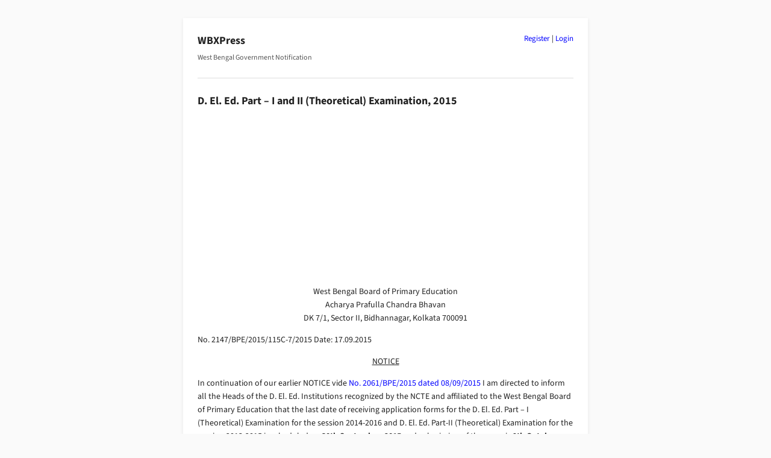

--- FILE ---
content_type: text/html; charset=UTF-8
request_url: https://wbxpress.com/d-el-ed-part-i-ii-theoretical-examination-2015/
body_size: 2521
content:
<!DOCTYPE html>
<html lang="en-US">
<head>
<meta charset="UTF-8">
<meta name="viewport" content="width=device-width, initial-scale=1.0">
<meta name='robots' content='max-image-preview:large' />
<title>D. El. Ed. Part &#8211; I and II (Theoretical) Examination, 2015 – WBXPress</title>
<meta name="description" content="Last date of receiving application forms for D. El. Ed. Part - I (Theoretical) Examination for the session 2014-2016 and D. El. Ed. Part-II (Theoretical) Examination for the session 2013-2015 is 30.09.2015.">
<link rel="canonical" href="https://wbxpress.com/d-el-ed-part-i-ii-theoretical-examination-2015/">
<script type="application/ld+json">{"@context":"https://schema.org","@type":"Article","headline":"D. El. Ed. Part &#8211; I and II (Theoretical) Examination, 2015 – WBXPress","url":"https://wbxpress.com/d-el-ed-part-i-ii-theoretical-examination-2015/"}</script>
<link rel='stylesheet' id='crp-public-css' href='https://wbxpress.com/wp-content/plugins/custom-related-posts/dist/public.css?ver=1.8.1' type='text/css' media='all' />
<link rel='stylesheet' id='wpa-css-css' href='https://wbxpress.com/wp-content/plugins/honeypot/includes/css/wpa.css?ver=2.3.04' type='text/css' media='all' />
<link rel='stylesheet' id='wbxpress-style-css' href='https://wbxpress.com/wp-content/themes/wbxpress/style.css?ver=13.13' type='text/css' media='all' />
<link rel="icon" href="https://wbxpress.com/files/2025/12/logo.webp" sizes="32x32" />
<link rel="icon" href="https://wbxpress.com/files/2025/12/logo.webp" sizes="192x192" />
<link rel="apple-touch-icon" href="https://wbxpress.com/files/2025/12/logo.webp" />
<meta name="msapplication-TileImage" content="https://wbxpress.com/files/2025/12/logo.webp" />
<link rel="apple-touch-icon" sizes="180x180" href="/apple-touch-icon.png">
<link rel="icon" type="image/png" sizes="32x32" href="/favicon-32x32.png">
<link rel="icon" type="image/png" sizes="16x16" href="/favicon-16x16.png">
<link rel="manifest" href="/site.webmanifest">
</head>
<body class="wp-singular post-template-default single single-post postid-14226 single-format-standard wp-theme-wbxpress">
<div class="wbxp-boxed">
<div class="wbxpress-auth-links"><a href="https://wbxpress.com/wp-login.php?action=register">Register</a> | <a href="https://wbxpress.com/wp-login.php?redirect_to=https%3A%2F%2Fwbxpress.com">Login</a></div>
<header class="site-header">
<p class="site-title"><a href="https://wbxpress.com/">WBXPress</a></p>

<p class="site-desc">West Bengal Government Notification</p>
</header>

<main>

<article class="post-14226 post type-post status-publish format-standard hentry category-school-education tag-d-el-ed">
<h1>D. El. Ed. Part &#8211; I and II (Theoretical) Examination, 2015</h1>
<!-- Google AdSense Code -->
<script async src="https://pagead2.googlesyndication.com/pagead/js/adsbygoogle.js?client=ca-pub-9781912286011980" crossorigin="anonymous"></script>

<!-- header-ads -->
<ins class="adsbygoogle"
     style="display:block"
     data-ad-client="ca-pub-9781912286011980"
     data-ad-slot="7049551741"
     data-ad-format="auto"
     data-full-width-responsive="true"></ins>

<script>
    (adsbygoogle = window.adsbygoogle || []).push({});
</script>

<p class="has-text-align-center">West Bengal Board of Primary Education<br>Acharya Prafulla Chandra Bhavan<br>DK 7/1, Sector II, Bidhannagar, Kolkata 700091</p>



<p>No. 2147/BPE/2015/115C-7/2015 Date: 17.09.2015</p>



<p class="has-text-align-center"><span style="text-decoration: underline;">NOTICE</span></p>



<p>In continuation of our earlier NOTICE vide <a href="https://wbxpress.com/d-el-ed-part-ii-external-practical-examination-2015/">No. 2061/BPE/2015 dated 08/09/2015</a> I am directed to inform all the Heads of the D. El. Ed. Institutions recognized by the NCTE and affiliated to the West Bengal Board of Primary Education that the last date of receiving application forms for the D. El. Ed. Part &#8211; I (Theoretical) Examination for the session 2014-2016 and D. El. Ed. Part-II (Theoretical) Examination for the session 2013-2015 is scheduled on <strong>30th September, 2015</strong> and submission of the same is <strong>9th October, 2015</strong>.</p>



<p>The Schedule for both the D. El. Ed. Part-I (Theoretical) Examination, 2015 session 2014-2016 and D. El. Ed. Part-II (Theoretical) Examination, 2015 for the session 2013-2015 will be notified in due course.</p>



<p>All other terms and conditions will remain unchanged as per earlier NOTIFICATION as mentioned above.</p>



<p class="has-text-align-right">Sd/- R.C. Bagchi<br>Secretary</p>



<p><a href="https://wbxpress.com/files/2015/09/2147-BPE.pdf">No. 2147/BPE dated 17.09.2015</a></p>
<p style="font-size:12px;">📂 <a href="https://wbxpress.com/department/school-education/" rel="category tag">School Education</a> 🏷️ <a href="https://wbxpress.com/subject/d-el-ed/" rel="tag">D. El. Ed</a></p>
</article>


<div class="crp-list-container"><h2 class="crp-list-title">Related Publication</h2><ul class="crp-list"><li class="crp-list-item crp-list-item-image-none"><div class="crp-list-item-title"><a href="https://wbxpress.com/d-el-ed-part-ii-external-practical-examination-2015/">D. EL. ED. Part-II External Practical Examination, 2015</a></div></li></ul></div></main>

<footer class="site-footer">
<div class="footer-links">
<div class="footer-column"><h3>About</h3><ul><li><a href="https://wbxpress.com/about/">About WBXPress</a></li><li><a href="https://wbxpress.com/privacy-policy/">Privacy Policy</a></li><li><a href="https://wbxpress.com/disclaimer/">Disclaimer</a></li><li><a href="https://wbxpress.com/users/">Users</a></li></ul></div>

<div class="footer-column"><h3>Notifications</h3><ul><li><a href="https://wbxpress.com/circulars/">Government Circulars</a></li><li><a href="https://wbxpress.com/department/">Departments</a></li><li><a href="https://wbxpress.com/subject/">Subjects</a></li><li><a href="https://wbxpress.com/latest/">Latest Publication</a></li></ul></div>

<div class="footer-column"><h3>Resources</h3><ul><li><a href="https://wbxpress.com/download/">Download</a></li><li><a href="https://wbxpress.com/tools/">Tools</a></li><li><a href="https://wbxpress.com/schemes/">Schemes</a></li><li><a href="https://wbxpress.com/popular/">Popular Publication</a></li></ul></div>

<div class="footer-column"><h3>Contact</h3><ul><li><a href="https://wbxpress.com/contact/">Contact</a></li><li><a href="https://t.me/wbxpress">Telegram Channel</a></li><li><a href="https://whatsapp.com/channel/0029VbAkmtMHAdNUtgk4HL0R">Whatsapp Channel</a></li><li><a href="https://wbxpress.com/donate/">Donate to WBXPress</a></li></ul></div>
</div>
<div class="footer-bottom">
<p>Not affiliated with the Government of West Bengal.<br>Content may be freely redistributed with a backlink to wbxpress.com</p>
</div>
</footer>
</div> <!-- .wbxp-boxed -->

<script type="speculationrules">
{"prefetch":[{"source":"document","where":{"and":[{"href_matches":"/*"},{"not":{"href_matches":["/wp-*.php","/wp-admin/*","/files/*","/wp-content/*","/wp-content/plugins/*","/wp-content/themes/wbxpress/*","/*\\?(.+)"]}},{"not":{"selector_matches":"a[rel~=\"nofollow\"]"}},{"not":{"selector_matches":".no-prefetch, .no-prefetch a"}}]},"eagerness":"conservative"}]}
</script>
<script type="text/javascript" src="https://wbxpress.com/wp-content/plugins/honeypot/includes/js/wpa_vanilla.js?ver=2.3.04" id="wpascript-js"></script>
<script type="text/javascript" id="wpascript-js-after">
/* <![CDATA[ */
wpa_field_info = {"wpa_field_name":"ynkujb3470","wpa_field_value":671010,"wpa_add_test":"no"}
//# sourceURL=wpascript-js-after
/* ]]> */
</script>
</body>
</html>


--- FILE ---
content_type: text/html; charset=utf-8
request_url: https://www.google.com/recaptcha/api2/aframe
body_size: 267
content:
<!DOCTYPE HTML><html><head><meta http-equiv="content-type" content="text/html; charset=UTF-8"></head><body><script nonce="WSi0E4Hn-Y_3s-YZUct7ww">/** Anti-fraud and anti-abuse applications only. See google.com/recaptcha */ try{var clients={'sodar':'https://pagead2.googlesyndication.com/pagead/sodar?'};window.addEventListener("message",function(a){try{if(a.source===window.parent){var b=JSON.parse(a.data);var c=clients[b['id']];if(c){var d=document.createElement('img');d.src=c+b['params']+'&rc='+(localStorage.getItem("rc::a")?sessionStorage.getItem("rc::b"):"");window.document.body.appendChild(d);sessionStorage.setItem("rc::e",parseInt(sessionStorage.getItem("rc::e")||0)+1);localStorage.setItem("rc::h",'1769365587221');}}}catch(b){}});window.parent.postMessage("_grecaptcha_ready", "*");}catch(b){}</script></body></html>

--- FILE ---
content_type: text/css
request_url: https://wbxpress.com/wp-content/themes/wbxpress/style.css?ver=13.13
body_size: 2203
content:
/*
Theme Name: WBXPress
Theme URI: https://wbxpress.com/
Author: WBXPress Team
Author URI: https://wbxpress.com/
Description: A simple boxed layout theme for WBXPress.
Version: 13.13
License: GNU General Public License v2 or later
Text Domain: wbxpress
*/

/* =======================================
   WBXPRESS FONTS
   ======================================= */

@font-face { font-family: 'Source Sans 3'; src: url('https://wbxpress.com/files/fonts/SourceSans3-Regular.woff2') format('woff2'); font-weight: 400; font-style: normal; font-display: swap; }
@font-face { font-family: 'Source Sans 3'; src: url('https://wbxpress.com/files/fonts/SourceSans3-SemiBold.woff2') format('woff2'); font-weight: 500; font-style: normal; font-display: swap; }
@font-face { font-family: 'Source Sans 3'; src: url('https://wbxpress.com/files/fonts/SourceSans3-Bold.woff2') format('woff2'); font-weight: 600; font-style: normal; font-display: swap; }
@font-face { font-family: 'Source Sans 3'; src: url('https://wbxpress.com/files/fonts/SourceSans3-ExtraBold.woff2') format('woff2'); font-weight: 700; font-style: normal; font-display: swap; }

/* =======================================
   WBXPRESS COLOR SYSTEM
   ======================================= */

:root { --white-100: #ffffff; --white-80: #fafafa; --white-60: #dddddd; --white-40: #cccccc; --black-100: #121212; --black-60: #222222; --black-40: #555555; --blue-100: #00008b; --blue-80: #0000ff; --green-100: #2e7d32; }

/* =======================================
   BASE STYLES
   ======================================= */

*, *::before, *::after { box-sizing: border-box; }
* { margin: 0; padding: 0; }
address, area, article, aside, audio, blockquote, datalist, details, dl, fieldset, figure, form, input, iframe, meter, nav, ol, optgroup, option, output, p, pre, progress, ruby, section, table, textarea, ul, video, .bbp-users-list { margin-bottom: 1rem; }
body { background-color: var(--white-80); font-family: 'Source Sans 3', Arial, sans-serif; font-size: 14px; line-height: 1.6; color: var(--black-60); }
a { text-decoration: none; color: var(--blue-80); }
a:hover { text-decoration: underline; }
.wbxp-boxed { max-width: 672px; padding: 24px; background-color: var(--white-100); margin: 30px auto; box-shadow: 0 2px 6px rgba(0, 0, 0, 0.08); }
.site-header { margin-bottom: 24px; padding-bottom: 12px; border-bottom: 1px solid var(--white-60); }
.site-header h1 { margin: 0 0 4px 0; font-size: 18px; }
.site-title { font-size: 18px; font-weight: 700; margin: 0 0 4px 0; }
.site-title a { color: var(--black-60); text-decoration: none; }
.site-desc { color: var(--black-40); font-size: 12px; }
main { margin-bottom: 24px; }
article { margin-bottom: 24px; }
h1 { font-size: 18px; margin: 0 0 8px 0; }
h2 { font-size: 17px; margin: 0 0 8px 0; }
h3 { font-size: 16px; margin: 0 0 8px 0; }
h4 { font-size: 15px; margin: 0 0 8px 0; }

hr { border: none; border-top: 1px solid var(--white-60); margin: 32px 0; }
.screen-reader-text { display: none !important; }
img { max-width: 100%; height: auto; }
iframe { max-width: 100%; }
video { max-width: 100%; height: auto; }
.has-text-align-left { text-align: left; }
.has-text-align-center { text-align: center; }
.has-text-align-right { text-align: right; }
.alignwide { margin-left: auto; margin-right: auto; max-width: 900px; }
.alignfull { margin-left: calc(-24px); margin-right: calc(-24px); width: calc(100% + 48px); }
p { margin-bottom: 1em; }
h1, h2, h3, h4, h5, h6 { margin: 1.2em 0 0.6em; }
.wp-block-image { margin: 1em 0; text-align: center; }
.wp-block-image img { max-width: 100%; height: auto; }
.wp-block-quote { border-left: 3px solid var(--white-40); margin: 1em 0; }
.wp-block-button__link, .wp-block-file__button { display: inline-block; padding: 1px 4px; cursor: pointer; border: 1px solid var(--white-40); color: var(--black-100); font-size: 13px; margin-bottom: 8px; text-decoration: none; border-radius: 3px; }
.wp-block-button__link:hover, .wp-block-file__button:hover { text-decoration: none; }
.wp-block-file__button { margin-left: 8px; }
ul, ol { margin: 1em 0 1em 1.5em; }
li { margin-top: 8px; }
.wp-block-table { margin: 1em 0; width: 100%; overflow-x: auto; }
.wp-block-table table { width: 100%; border-collapse: collapse; }
.wp-block-table th, .wp-block-table td { border: 1px solid var(--white-40); padding: 6px 10px; text-align: left; }
.wp-block-table th { background-color: var(--white-80); font-weight: 700; }
/* Icons */
.popular-icon::before { content: "⭐ "; }
.statistics-icon::before { content: "📊 "; }
.category-icon::before { content: "📂 "; }
.tag-icon::before { content: "🏷️ "; }
.latest-post-icon::before { content: "🔥 "; }
.input-icon::before { content: "📥 "; }
.output-icon::before { content: "📤 "; }
/* Snipets*/
.wbxpress-auth-links { float: right; font-size: 13px; }
.search-form input.search-field { padding: 4px 8px; flex: 1; width: 180px; border: 1px solid var(--white-40); border-radius: 4px; font-size: 12px; }
.search-form .search-submit, .search-form .google-search-button { padding: 4px 8px; cursor: pointer; border: none; border-radius: 4px; white-space: nowrap; transition: background-color 0.2s ease; margin-bottom: 0.5rem; font-size: 12px; }
.search-form .search-submit { background-color: var(--black-40); color: var(--white-100); }
.search-form .search-submit:hover { background-color: var(--black-60);; }
.search-form .google-search-button { background-color: var(--blue-80); color: var(--white-100); }
.search-form .google-search-button:hover { background-color: var(--blue-100); }
.categories a::before { content: "📂"; margin-right: 4px; }
.tags a::before { content: "🏷️"; margin-right: 4px; }
fieldset { margin-top: 20px; padding: 20px; border: 1px solid var(--white-40); }
legend { padding: auto 8px; }
textarea, select, input { padding: 4px 8px; border: 1px solid var(--white-40); }
.popular-posts { padding-bottom: 12px; border-bottom: 1px solid var(--white-60); }

.wbx-stats { display: grid; grid-template-columns: repeat(auto-fit, minmax(200px, 1fr)); gap: 10px; text-align: center; padding: 12px 0; }
.wbx-stat-item { padding: 10px 0; border: 1px solid var(--white-40); border-radius: 4px; font-weight: 500;}
.wbx-stat-number { font-size: 18px; display: inline-flex; align-items: center; gap: 6px; }
.wbx-stat-label { font-size: 13px; display: block; margin-top: 5px; }
@media (max-width: 672px){ .wbx-stats{ grid-template-columns:repeat(2,1fr); } }

blockquote { padding: 0.5rem; border-left: 3px solid var(--white-40); }
blockquote *:last-child { padding-bottom: 0; margin-bottom: 0; }
.wbxpress-calculator { display: flex; flex-wrap: wrap; gap: 24px; border: 1px solid var(--white-60); padding: 24px; max-width: 624px; background-color: var(--white-80); }
.wbxpress-calculator-section { flex: 1; min-width: 250px; }
.wbxpress-calculator-section h3 { margin-bottom: 10px; border-bottom: 1px solid var(--white-60); padding-bottom: 5px; }
.wbxpress-calculator-section label { display: block; margin-bottom: 10px; }
.wbxpress-calculator-section input[type="number"],
.wbxpress-calculator-section input[readonly] { margin-top: 5px; width: 100%; padding: 6px; border: 1px solid var(--white-40); }
crp-list-container { border-top: 1px solid var(--white-60); }
.site-footer { font-size: 12px; color: var(--black-40); border-top: 1px solid var(--white-60); }
.footer-links { display: flex; flex-wrap: wrap; justify-content: space-between; max-width: 672px; margin: 0 auto; gap: 1em; }
.footer-column { flex: 1 1 145px; min-width: 100px; }
.footer-column ul { list-style: none; margin: 0; padding: 0; }
.footer-column a { color: inherit; text-decoration: none; }
.footer-column a:hover { text-decoration: underline; }
.footer-bottom { text-align: center; margin-top: 2em; border-top: 1px solid var(--white-60); padding-top: 2em; }
@media (max-width: 672px) { .footer-links { display: grid; grid-template-columns: repeat(2, 1fr); gap: 10px; } }
.wbxpress-badge-adfree { font-size: 13px; color: var(--green-100); }

.wbx-cat-bars { list-style:none; margin:0; padding:0; }
.wbx-cat-bars li { margin:10px 0; }
.wbx-cat-bars a { display:grid; grid-template-columns:200px 1fr 40px; gap:10px; align-items:center; text-decoration:none; color:inherit; }
.wbx-cat-bars .bar { background:var(--white-40); height:12px; border-radius:4px; overflow:hidden; }
.wbx-cat-bars .bar span { display:block; height:100%; background:var(--green-100); }
.wbx-cat-bars .count { text-align:right; font-weight:600; }
